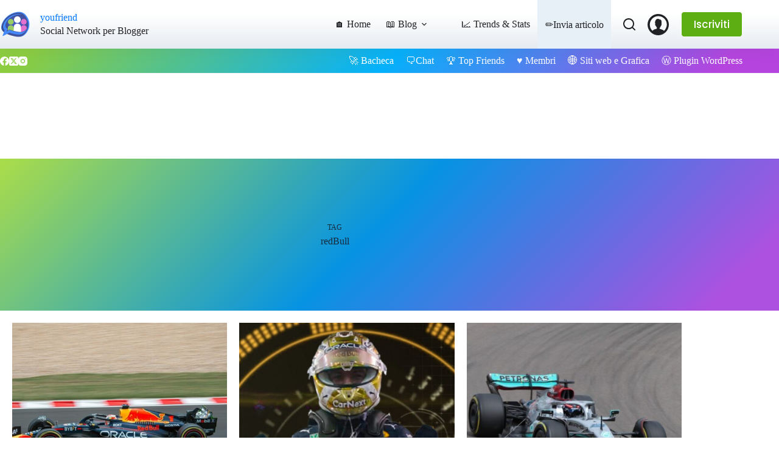

--- FILE ---
content_type: text/html; charset=utf-8
request_url: https://www.google.com/recaptcha/api2/aframe
body_size: 266
content:
<!DOCTYPE HTML><html><head><meta http-equiv="content-type" content="text/html; charset=UTF-8"></head><body><script nonce="w1DcakVaLQ2TQJC5gki20w">/** Anti-fraud and anti-abuse applications only. See google.com/recaptcha */ try{var clients={'sodar':'https://pagead2.googlesyndication.com/pagead/sodar?'};window.addEventListener("message",function(a){try{if(a.source===window.parent){var b=JSON.parse(a.data);var c=clients[b['id']];if(c){var d=document.createElement('img');d.src=c+b['params']+'&rc='+(localStorage.getItem("rc::a")?sessionStorage.getItem("rc::b"):"");window.document.body.appendChild(d);sessionStorage.setItem("rc::e",parseInt(sessionStorage.getItem("rc::e")||0)+1);localStorage.setItem("rc::h",'1768740604548');}}}catch(b){}});window.parent.postMessage("_grecaptcha_ready", "*");}catch(b){}</script></body></html>

--- FILE ---
content_type: application/javascript; charset=utf-8
request_url: https://fundingchoicesmessages.google.com/f/AGSKWxXMcnVL-qhP11NYd9rDnmQOT5disg31aQwW2rCmyARjmTItgWh137C60NMZ_ZqEQv9ROC6PSAUP0GUaDCYLxDuBm3BBPYfS3fQN4GxbxnOFbpRqjIyK0NxowiiZ6uIKjgXjAnwRLY-SH1zDT1ChRbJIcoCXvq9Y5yOht0gd6hQkkXkXFV4RnRsw4vu6/_/320x250./adxcm_/oas.js/sidelinead./top-ad-
body_size: -1293
content:
window['28b43f15-2845-43a6-97ef-836cf37140e9'] = true;